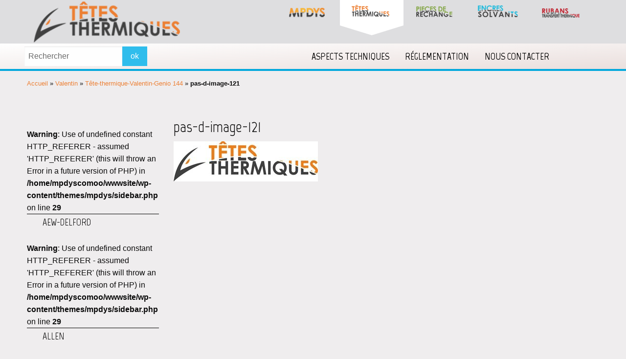

--- FILE ---
content_type: text/html; charset=UTF-8
request_url: https://www.tetes-thermiques.fr/tete-thermique-valentin-genio-144.html/attachment/pas-d-image-121-2
body_size: 6498
content:
<!doctype html>
<html class="no-js" lang="fr-FR" >
	<head>
		<meta charset="UTF-8" />
		<meta name="viewport" content="width=device-width, initial-scale=1.0" />
		<link href="https://fonts.googleapis.com/css?family=Marvel:400,700" rel="stylesheet">
		<script src="https://use.fontawesome.com/9b02012f37.js"></script>
 
		<meta name='robots' content='index, follow, max-image-preview:large, max-snippet:-1, max-video-preview:-1' />

	<!-- This site is optimized with the Yoast SEO plugin v22.7 - https://yoast.com/wordpress/plugins/seo/ -->
	<title>pas-d-image-121 - Têtes Thermiques</title>
	<link rel="canonical" href="https://www.tetes-thermiques.fr/tete-thermique-valentin-genio-144.html/attachment/pas-d-image-121-2/" />
	<meta property="og:locale" content="fr_FR" />
	<meta property="og:type" content="article" />
	<meta property="og:title" content="pas-d-image-121 - Têtes Thermiques" />
	<meta property="og:url" content="https://www.tetes-thermiques.fr/tete-thermique-valentin-genio-144.html/attachment/pas-d-image-121-2/" />
	<meta property="og:site_name" content="Têtes Thermiques" />
	<meta property="og:image" content="https://www.tetes-thermiques.fr/tete-thermique-valentin-genio-144.html/attachment/pas-d-image-121-2" />
	<meta property="og:image:width" content="295" />
	<meta property="og:image:height" content="82" />
	<meta property="og:image:type" content="image/jpeg" />
	<meta name="twitter:card" content="summary_large_image" />
	<script type="application/ld+json" class="yoast-schema-graph">{"@context":"https://schema.org","@graph":[{"@type":"WebPage","@id":"https://www.tetes-thermiques.fr/tete-thermique-valentin-genio-144.html/attachment/pas-d-image-121-2/","url":"https://www.tetes-thermiques.fr/tete-thermique-valentin-genio-144.html/attachment/pas-d-image-121-2/","name":"pas-d-image-121 - Têtes Thermiques","isPartOf":{"@id":"https://www.tetes-thermiques.fr/#website"},"primaryImageOfPage":{"@id":"https://www.tetes-thermiques.fr/tete-thermique-valentin-genio-144.html/attachment/pas-d-image-121-2/#primaryimage"},"image":{"@id":"https://www.tetes-thermiques.fr/tete-thermique-valentin-genio-144.html/attachment/pas-d-image-121-2/#primaryimage"},"thumbnailUrl":"https://www.tetes-thermiques.fr/wp-content/uploads/2019/07/pas-d-image-121.jpg","datePublished":"2019-07-29T08:58:32+00:00","dateModified":"2019-07-29T08:58:32+00:00","breadcrumb":{"@id":"https://www.tetes-thermiques.fr/tete-thermique-valentin-genio-144.html/attachment/pas-d-image-121-2/#breadcrumb"},"inLanguage":"fr-FR","potentialAction":[{"@type":"ReadAction","target":["https://www.tetes-thermiques.fr/tete-thermique-valentin-genio-144.html/attachment/pas-d-image-121-2/"]}]},{"@type":"ImageObject","inLanguage":"fr-FR","@id":"https://www.tetes-thermiques.fr/tete-thermique-valentin-genio-144.html/attachment/pas-d-image-121-2/#primaryimage","url":"https://www.tetes-thermiques.fr/wp-content/uploads/2019/07/pas-d-image-121.jpg","contentUrl":"https://www.tetes-thermiques.fr/wp-content/uploads/2019/07/pas-d-image-121.jpg","width":295,"height":82},{"@type":"BreadcrumbList","@id":"https://www.tetes-thermiques.fr/tete-thermique-valentin-genio-144.html/attachment/pas-d-image-121-2/#breadcrumb","itemListElement":[{"@type":"ListItem","position":1,"name":"Accueil","item":"https://www.tetes-thermiques.fr/"},{"@type":"ListItem","position":2,"name":"Valentin","item":"https://www.tetes-thermiques.fr/tete-impression-valentin.html"},{"@type":"ListItem","position":3,"name":"Tête-thermique-Valentin-Genio 144","item":"https://www.tetes-thermiques.fr/tete-thermique-valentin-genio-144.html"},{"@type":"ListItem","position":4,"name":"pas-d-image-121"}]},{"@type":"WebSite","@id":"https://www.tetes-thermiques.fr/#website","url":"https://www.tetes-thermiques.fr/","name":"Têtes Thermiques","description":"","potentialAction":[{"@type":"SearchAction","target":{"@type":"EntryPoint","urlTemplate":"https://www.tetes-thermiques.fr/?s={search_term_string}"},"query-input":"required name=search_term_string"}],"inLanguage":"fr-FR"}]}</script>
	<!-- / Yoast SEO plugin. -->


<link rel='dns-prefetch' href='//ajax.googleapis.com' />
<link rel='stylesheet' id='style-maintenance-css' href='https://www.tetes-thermiques.fr/wp-content/plugins/wp-importer-customfields-pro/assets/css/style-maintenance.css?ver=6.5.7' type='text/css' media='all' />
<link rel='stylesheet' id='wp-block-library-css' href='https://www.tetes-thermiques.fr/wp-includes/css/dist/block-library/style.min.css?ver=6.5.7' type='text/css' media='all' />
<style id='classic-theme-styles-inline-css' type='text/css'>
/*! This file is auto-generated */
.wp-block-button__link{color:#fff;background-color:#32373c;border-radius:9999px;box-shadow:none;text-decoration:none;padding:calc(.667em + 2px) calc(1.333em + 2px);font-size:1.125em}.wp-block-file__button{background:#32373c;color:#fff;text-decoration:none}
</style>
<style id='global-styles-inline-css' type='text/css'>
body{--wp--preset--color--black: #000000;--wp--preset--color--cyan-bluish-gray: #abb8c3;--wp--preset--color--white: #ffffff;--wp--preset--color--pale-pink: #f78da7;--wp--preset--color--vivid-red: #cf2e2e;--wp--preset--color--luminous-vivid-orange: #ff6900;--wp--preset--color--luminous-vivid-amber: #fcb900;--wp--preset--color--light-green-cyan: #7bdcb5;--wp--preset--color--vivid-green-cyan: #00d084;--wp--preset--color--pale-cyan-blue: #8ed1fc;--wp--preset--color--vivid-cyan-blue: #0693e3;--wp--preset--color--vivid-purple: #9b51e0;--wp--preset--gradient--vivid-cyan-blue-to-vivid-purple: linear-gradient(135deg,rgba(6,147,227,1) 0%,rgb(155,81,224) 100%);--wp--preset--gradient--light-green-cyan-to-vivid-green-cyan: linear-gradient(135deg,rgb(122,220,180) 0%,rgb(0,208,130) 100%);--wp--preset--gradient--luminous-vivid-amber-to-luminous-vivid-orange: linear-gradient(135deg,rgba(252,185,0,1) 0%,rgba(255,105,0,1) 100%);--wp--preset--gradient--luminous-vivid-orange-to-vivid-red: linear-gradient(135deg,rgba(255,105,0,1) 0%,rgb(207,46,46) 100%);--wp--preset--gradient--very-light-gray-to-cyan-bluish-gray: linear-gradient(135deg,rgb(238,238,238) 0%,rgb(169,184,195) 100%);--wp--preset--gradient--cool-to-warm-spectrum: linear-gradient(135deg,rgb(74,234,220) 0%,rgb(151,120,209) 20%,rgb(207,42,186) 40%,rgb(238,44,130) 60%,rgb(251,105,98) 80%,rgb(254,248,76) 100%);--wp--preset--gradient--blush-light-purple: linear-gradient(135deg,rgb(255,206,236) 0%,rgb(152,150,240) 100%);--wp--preset--gradient--blush-bordeaux: linear-gradient(135deg,rgb(254,205,165) 0%,rgb(254,45,45) 50%,rgb(107,0,62) 100%);--wp--preset--gradient--luminous-dusk: linear-gradient(135deg,rgb(255,203,112) 0%,rgb(199,81,192) 50%,rgb(65,88,208) 100%);--wp--preset--gradient--pale-ocean: linear-gradient(135deg,rgb(255,245,203) 0%,rgb(182,227,212) 50%,rgb(51,167,181) 100%);--wp--preset--gradient--electric-grass: linear-gradient(135deg,rgb(202,248,128) 0%,rgb(113,206,126) 100%);--wp--preset--gradient--midnight: linear-gradient(135deg,rgb(2,3,129) 0%,rgb(40,116,252) 100%);--wp--preset--font-size--small: 13px;--wp--preset--font-size--medium: 20px;--wp--preset--font-size--large: 36px;--wp--preset--font-size--x-large: 42px;--wp--preset--spacing--20: 0.44rem;--wp--preset--spacing--30: 0.67rem;--wp--preset--spacing--40: 1rem;--wp--preset--spacing--50: 1.5rem;--wp--preset--spacing--60: 2.25rem;--wp--preset--spacing--70: 3.38rem;--wp--preset--spacing--80: 5.06rem;--wp--preset--shadow--natural: 6px 6px 9px rgba(0, 0, 0, 0.2);--wp--preset--shadow--deep: 12px 12px 50px rgba(0, 0, 0, 0.4);--wp--preset--shadow--sharp: 6px 6px 0px rgba(0, 0, 0, 0.2);--wp--preset--shadow--outlined: 6px 6px 0px -3px rgba(255, 255, 255, 1), 6px 6px rgba(0, 0, 0, 1);--wp--preset--shadow--crisp: 6px 6px 0px rgba(0, 0, 0, 1);}:where(.is-layout-flex){gap: 0.5em;}:where(.is-layout-grid){gap: 0.5em;}body .is-layout-flex{display: flex;}body .is-layout-flex{flex-wrap: wrap;align-items: center;}body .is-layout-flex > *{margin: 0;}body .is-layout-grid{display: grid;}body .is-layout-grid > *{margin: 0;}:where(.wp-block-columns.is-layout-flex){gap: 2em;}:where(.wp-block-columns.is-layout-grid){gap: 2em;}:where(.wp-block-post-template.is-layout-flex){gap: 1.25em;}:where(.wp-block-post-template.is-layout-grid){gap: 1.25em;}.has-black-color{color: var(--wp--preset--color--black) !important;}.has-cyan-bluish-gray-color{color: var(--wp--preset--color--cyan-bluish-gray) !important;}.has-white-color{color: var(--wp--preset--color--white) !important;}.has-pale-pink-color{color: var(--wp--preset--color--pale-pink) !important;}.has-vivid-red-color{color: var(--wp--preset--color--vivid-red) !important;}.has-luminous-vivid-orange-color{color: var(--wp--preset--color--luminous-vivid-orange) !important;}.has-luminous-vivid-amber-color{color: var(--wp--preset--color--luminous-vivid-amber) !important;}.has-light-green-cyan-color{color: var(--wp--preset--color--light-green-cyan) !important;}.has-vivid-green-cyan-color{color: var(--wp--preset--color--vivid-green-cyan) !important;}.has-pale-cyan-blue-color{color: var(--wp--preset--color--pale-cyan-blue) !important;}.has-vivid-cyan-blue-color{color: var(--wp--preset--color--vivid-cyan-blue) !important;}.has-vivid-purple-color{color: var(--wp--preset--color--vivid-purple) !important;}.has-black-background-color{background-color: var(--wp--preset--color--black) !important;}.has-cyan-bluish-gray-background-color{background-color: var(--wp--preset--color--cyan-bluish-gray) !important;}.has-white-background-color{background-color: var(--wp--preset--color--white) !important;}.has-pale-pink-background-color{background-color: var(--wp--preset--color--pale-pink) !important;}.has-vivid-red-background-color{background-color: var(--wp--preset--color--vivid-red) !important;}.has-luminous-vivid-orange-background-color{background-color: var(--wp--preset--color--luminous-vivid-orange) !important;}.has-luminous-vivid-amber-background-color{background-color: var(--wp--preset--color--luminous-vivid-amber) !important;}.has-light-green-cyan-background-color{background-color: var(--wp--preset--color--light-green-cyan) !important;}.has-vivid-green-cyan-background-color{background-color: var(--wp--preset--color--vivid-green-cyan) !important;}.has-pale-cyan-blue-background-color{background-color: var(--wp--preset--color--pale-cyan-blue) !important;}.has-vivid-cyan-blue-background-color{background-color: var(--wp--preset--color--vivid-cyan-blue) !important;}.has-vivid-purple-background-color{background-color: var(--wp--preset--color--vivid-purple) !important;}.has-black-border-color{border-color: var(--wp--preset--color--black) !important;}.has-cyan-bluish-gray-border-color{border-color: var(--wp--preset--color--cyan-bluish-gray) !important;}.has-white-border-color{border-color: var(--wp--preset--color--white) !important;}.has-pale-pink-border-color{border-color: var(--wp--preset--color--pale-pink) !important;}.has-vivid-red-border-color{border-color: var(--wp--preset--color--vivid-red) !important;}.has-luminous-vivid-orange-border-color{border-color: var(--wp--preset--color--luminous-vivid-orange) !important;}.has-luminous-vivid-amber-border-color{border-color: var(--wp--preset--color--luminous-vivid-amber) !important;}.has-light-green-cyan-border-color{border-color: var(--wp--preset--color--light-green-cyan) !important;}.has-vivid-green-cyan-border-color{border-color: var(--wp--preset--color--vivid-green-cyan) !important;}.has-pale-cyan-blue-border-color{border-color: var(--wp--preset--color--pale-cyan-blue) !important;}.has-vivid-cyan-blue-border-color{border-color: var(--wp--preset--color--vivid-cyan-blue) !important;}.has-vivid-purple-border-color{border-color: var(--wp--preset--color--vivid-purple) !important;}.has-vivid-cyan-blue-to-vivid-purple-gradient-background{background: var(--wp--preset--gradient--vivid-cyan-blue-to-vivid-purple) !important;}.has-light-green-cyan-to-vivid-green-cyan-gradient-background{background: var(--wp--preset--gradient--light-green-cyan-to-vivid-green-cyan) !important;}.has-luminous-vivid-amber-to-luminous-vivid-orange-gradient-background{background: var(--wp--preset--gradient--luminous-vivid-amber-to-luminous-vivid-orange) !important;}.has-luminous-vivid-orange-to-vivid-red-gradient-background{background: var(--wp--preset--gradient--luminous-vivid-orange-to-vivid-red) !important;}.has-very-light-gray-to-cyan-bluish-gray-gradient-background{background: var(--wp--preset--gradient--very-light-gray-to-cyan-bluish-gray) !important;}.has-cool-to-warm-spectrum-gradient-background{background: var(--wp--preset--gradient--cool-to-warm-spectrum) !important;}.has-blush-light-purple-gradient-background{background: var(--wp--preset--gradient--blush-light-purple) !important;}.has-blush-bordeaux-gradient-background{background: var(--wp--preset--gradient--blush-bordeaux) !important;}.has-luminous-dusk-gradient-background{background: var(--wp--preset--gradient--luminous-dusk) !important;}.has-pale-ocean-gradient-background{background: var(--wp--preset--gradient--pale-ocean) !important;}.has-electric-grass-gradient-background{background: var(--wp--preset--gradient--electric-grass) !important;}.has-midnight-gradient-background{background: var(--wp--preset--gradient--midnight) !important;}.has-small-font-size{font-size: var(--wp--preset--font-size--small) !important;}.has-medium-font-size{font-size: var(--wp--preset--font-size--medium) !important;}.has-large-font-size{font-size: var(--wp--preset--font-size--large) !important;}.has-x-large-font-size{font-size: var(--wp--preset--font-size--x-large) !important;}
.wp-block-navigation a:where(:not(.wp-element-button)){color: inherit;}
:where(.wp-block-post-template.is-layout-flex){gap: 1.25em;}:where(.wp-block-post-template.is-layout-grid){gap: 1.25em;}
:where(.wp-block-columns.is-layout-flex){gap: 2em;}:where(.wp-block-columns.is-layout-grid){gap: 2em;}
.wp-block-pullquote{font-size: 1.5em;line-height: 1.6;}
</style>
<link rel='stylesheet' id='contact-form-7-css' href='https://www.tetes-thermiques.fr/wp-content/plugins/contact-form-7/includes/css/styles.css?ver=5.9.4' type='text/css' media='all' />
<link rel='stylesheet' id='main-stylesheet-css' href='https://www.tetes-thermiques.fr/wp-content/themes/mpdys/dist/assets/css/app.css?ver=2.10.2' type='text/css' media='all' />
<script type="text/javascript" src="https://ajax.googleapis.com/ajax/libs/jquery/3.2.1/jquery.min.js?ver=3.2.1" id="jquery-js"></script>
<link rel="https://api.w.org/" href="https://www.tetes-thermiques.fr/wp-json/" /><link rel="alternate" type="application/json" href="https://www.tetes-thermiques.fr/wp-json/wp/v2/media/11159" /><link rel="alternate" type="application/json+oembed" href="https://www.tetes-thermiques.fr/wp-json/oembed/1.0/embed?url=https%3A%2F%2Fwww.tetes-thermiques.fr%2Ftete-thermique-valentin-genio-144.html%2Fattachment%2Fpas-d-image-121-2" />
<link rel="alternate" type="text/xml+oembed" href="https://www.tetes-thermiques.fr/wp-json/oembed/1.0/embed?url=https%3A%2F%2Fwww.tetes-thermiques.fr%2Ftete-thermique-valentin-genio-144.html%2Fattachment%2Fpas-d-image-121-2&#038;format=xml" />
<link rel="icon" href="https://www.tetes-thermiques.fr/wp-content/uploads/2023/08/cropped-favicon-tetes-thermiques-32x32.png" sizes="32x32" />
<link rel="icon" href="https://www.tetes-thermiques.fr/wp-content/uploads/2023/08/cropped-favicon-tetes-thermiques-192x192.png" sizes="192x192" />
<link rel="apple-touch-icon" href="https://www.tetes-thermiques.fr/wp-content/uploads/2023/08/cropped-favicon-tetes-thermiques-180x180.png" />
<meta name="msapplication-TileImage" content="https://www.tetes-thermiques.fr/wp-content/uploads/2023/08/cropped-favicon-tetes-thermiques-270x270.png" />
		<link rel="stylesheet" href="https://www.tetes-thermiques.fr/wp-content/themes/mpdys/style.css" type="text/css" media="all" />
		
				<!-- Global site tag (gtag.js) - Google Analytics -->
		<script async src="https://www.googletagmanager.com/gtag/js?id=UA-2757062-10"></script>
		<script>
		  window.dataLayer = window.dataLayer || [];
		  function gtag(){dataLayer.push(arguments);}
		  gtag('js', new Date());
		
		  gtag('config', 'UA-2757062-10');
		</script> 
	</head>
	<body class="attachment attachment-template-default single single-attachment postid-11159 attachmentid-11159 attachment-jpeg offcanvas">
	
	
	
	
	<header class="site-header" role="banner">
		<div class="site-title-bar title-bar" data-responsive-toggle="mobile-menu">
			<div class="title-bar-left">
				<button class="menu-icon" type="button" data-toggle="mobile-menu"></button>
				<span class="site-mobile-title title-bar-title">
					<a href="https://www.tetes-thermiques.fr/" rel="home">Têtes Thermiques</a>
				</span>
			</div>
		</div>

		<nav class="site-navigation top-bar" role="navigation">
		<div class="row">
			
			<div class="menu-above">
			
				<div class="logo-menu">
					<a href="https://www.tetes-thermiques.fr/" rel="home"><img src="https://www.tetes-thermiques.fr/wp-content/themes/mpdys/src/assets/images/logo.png" border="0" style="padding-right:44px;"/></a>
				</div>
					
				<div class="liens-menu">
					<ul>
						<li><a href="https://www.mpdys.com/"><img src="https://www.tetes-thermiques.fr/wp-content/themes/mpdys/src/assets/images/logoMpdys.png" alt="Logo de MPDYS"></a></li>
						<li><a href="http://www.tetes-thermiques.fr/"><img src="https://www.tetes-thermiques.fr/wp-content/themes/mpdys/src/assets/images/teteThermiqueLogo.png" alt="Logo de MPDYS Têtes thermiques"></a></li>
						<li><a href="http://www.pieces-de-rechange.fr/"><img src="https://www.tetes-thermiques.fr/wp-content/themes/mpdys/src/assets/images/pieceRechangeLogo.png" alt="Logo de MPDYS pièces de rechanges"></a></li>
							
						<li><a href="http://www.encres-solvants.fr/"><img src="https://www.tetes-thermiques.fr/wp-content/themes/mpdys/src/assets/images/encresSolvantsLogo.png" alt="Logo de MPDYS encres solvants"></a></li>
							
						<li><a href="http://www.rubans-transfert-thermique.com/"><img src="https://www.tetes-thermiques.fr/wp-content/themes/mpdys/src/assets/images/rubansTransfert.png" alt="Logo de MPDYS rubans de transferts thermiques"></a></li>
						
						<li class="selecteur"></li>
					
					</ul>
				</div>
				
			</div>
			
			</div>
			
			<div class="menu-under">
			<div class="row">
				<div class="menu-under-content">
				
					<div class="search-form">
						<form role="search" method="get" id="searchform" action="https://www.tetes-thermiques.fr/">
		<div class="input-group">
		<input type="text" class="input-group-field" value="" name="s" id="s" placeholder="Rechercher">
				<div class="input-group-button">
			<input type="submit" id="searchsubmit" value="ok" class="button">
		</div>
	</div>
	</form>
					</div>
				
					<div class="top-bar-right">
					<ul id="menu-menu" class="dropdown menu desktop-menu" data-dropdown-menu><li id="menu-item-37" class="menu-item menu-item-type-taxonomy menu-item-object-category menu-item-37"><a href="https://www.tetes-thermiques.fr/category/aspects-techniques">Aspects techniques</a></li>
<li id="menu-item-38" class="menu-item menu-item-type-taxonomy menu-item-object-category menu-item-38"><a href="https://www.tetes-thermiques.fr/category/reglementation">Réglementation</a></li>
<li id="menu-item-11" class="menu-item menu-item-type-post_type menu-item-object-page menu-item-11"><a href="https://www.tetes-thermiques.fr/nous-contacter">Nous contacter</a></li>
</ul>											
<nav class="mobile-menu vertical menu" id="mobile-menu" role="navigation">
  <ul id="menu-menu-mobile" class="vertical menu" data-accordion-menu data-submenu-toggle="true"><li id="menu-item-54" class="menu-item menu-item-type-taxonomy menu-item-object-category menu-item-54"><a href="https://www.tetes-thermiques.fr/category/aspects-techniques">Aspects techniques</a></li>
<li id="menu-item-55" class="menu-item menu-item-type-taxonomy menu-item-object-category menu-item-55"><a href="https://www.tetes-thermiques.fr/category/reglementation">Réglementation</a></li>
<li id="menu-item-56" class="menu-item menu-item-type-post_type menu-item-object-page menu-item-56"><a href="https://www.tetes-thermiques.fr/nous-contacter">Nous contacter</a></li>
<li id="menu-item-60" class="menu-item menu-item-type-custom menu-item-object-custom menu-item-60"><a href="#">Les marques</a></li>
</ul></nav>
										</div>
					
				</div>
			</div>
			</div>
			
			
			
			
			
			
		</div>
		</nav>
		
	</header>


	<section class="container">
		

<div class="row">
<div class="small-12 column chemin-fer">
<p id="breadcrumbs"><span><span><a href="https://www.tetes-thermiques.fr/">Accueil</a></span> » <span><a href="https://www.tetes-thermiques.fr/tete-impression-valentin.html">Valentin</a></span> » <span><a href="https://www.tetes-thermiques.fr/tete-thermique-valentin-genio-144.html">Tête-thermique-Valentin-Genio 144</a></span> » <span class="breadcrumb_last" aria-current="page"><strong>pas-d-image-121</strong></span></span></p></div></div>


<div class="main-wrap" role="main">

	<article class="main-content post-11159 attachment type-attachment status-inherit hentry" id="post-11159">
		<header>
			<h1 class="entry-title">pas-d-image-121</h1>	
		</header>
	
		<div class="single-description">
			<p class="attachment"><a href='https://www.tetes-thermiques.fr/wp-content/uploads/2019/07/pas-d-image-121.jpg'><img decoding="async" width="295" height="82" src="https://www.tetes-thermiques.fr/wp-content/uploads/2019/07/pas-d-image-121.jpg" class="attachment-medium size-medium" alt="" /></a></p>
		</div>
		
		
				

		
		
	</article>

<div class="large-3 medium-12 small-12 column sidebar">
	<ul><br />
<b>Warning</b>:  Use of undefined constant HTTP_REFERER - assumed 'HTTP_REFERER' (this will throw an Error in a future version of PHP) in <b>/home/mpdyscomoo/wwwsite/wp-content/themes/mpdys/sidebar.php</b> on line <b>29</b><br />
<li class=""><a href="https://www.tetes-thermiques.fr/tete-impression-aew-delford.html">AEW-Delford</a></li><br />
<b>Warning</b>:  Use of undefined constant HTTP_REFERER - assumed 'HTTP_REFERER' (this will throw an Error in a future version of PHP) in <b>/home/mpdyscomoo/wwwsite/wp-content/themes/mpdys/sidebar.php</b> on line <b>29</b><br />
<li class=""><a href="https://www.tetes-thermiques.fr/tete-impression-allen.html">Allen</a></li><br />
<b>Warning</b>:  Use of undefined constant HTTP_REFERER - assumed 'HTTP_REFERER' (this will throw an Error in a future version of PHP) in <b>/home/mpdyscomoo/wwwsite/wp-content/themes/mpdys/sidebar.php</b> on line <b>29</b><br />
<li class=""><a href="https://www.tetes-thermiques.fr/tete-impression-argox.html">Argox</a></li><br />
<b>Warning</b>:  Use of undefined constant HTTP_REFERER - assumed 'HTTP_REFERER' (this will throw an Error in a future version of PHP) in <b>/home/mpdyscomoo/wwwsite/wp-content/themes/mpdys/sidebar.php</b> on line <b>29</b><br />
<li class=""><a href="https://www.tetes-thermiques.fr/tete-impression-avery-berkel.html">Avery Berkel</a></li><br />
<b>Warning</b>:  Use of undefined constant HTTP_REFERER - assumed 'HTTP_REFERER' (this will throw an Error in a future version of PHP) in <b>/home/mpdyscomoo/wwwsite/wp-content/themes/mpdys/sidebar.php</b> on line <b>29</b><br />
<li class=""><a href="https://www.tetes-thermiques.fr/tete-impression-avery-dennison.html">Avery Dennison</a></li><br />
<b>Warning</b>:  Use of undefined constant HTTP_REFERER - assumed 'HTTP_REFERER' (this will throw an Error in a future version of PHP) in <b>/home/mpdyscomoo/wwwsite/wp-content/themes/mpdys/sidebar.php</b> on line <b>29</b><br />
<li class=""><a href="https://www.tetes-thermiques.fr/tete-impression-axiohm.html">Axiohm</a></li><br />
<b>Warning</b>:  Use of undefined constant HTTP_REFERER - assumed 'HTTP_REFERER' (this will throw an Error in a future version of PHP) in <b>/home/mpdyscomoo/wwwsite/wp-content/themes/mpdys/sidebar.php</b> on line <b>29</b><br />
<li class=""><a href="https://www.tetes-thermiques.fr/tete-impression-bizerba.html">Bizerba</a></li><br />
<b>Warning</b>:  Use of undefined constant HTTP_REFERER - assumed 'HTTP_REFERER' (this will throw an Error in a future version of PHP) in <b>/home/mpdyscomoo/wwwsite/wp-content/themes/mpdys/sidebar.php</b> on line <b>29</b><br />
<li class=""><a href="https://www.tetes-thermiques.fr/tete-impression-cab.html">CAB</a></li><br />
<b>Warning</b>:  Use of undefined constant HTTP_REFERER - assumed 'HTTP_REFERER' (this will throw an Error in a future version of PHP) in <b>/home/mpdyscomoo/wwwsite/wp-content/themes/mpdys/sidebar.php</b> on line <b>29</b><br />
<li class=""><a href="https://www.tetes-thermiques.fr/tete-impression-citizen.html">Citizen</a></li><br />
<b>Warning</b>:  Use of undefined constant HTTP_REFERER - assumed 'HTTP_REFERER' (this will throw an Error in a future version of PHP) in <b>/home/mpdyscomoo/wwwsite/wp-content/themes/mpdys/sidebar.php</b> on line <b>29</b><br />
<li class=""><a href="https://www.tetes-thermiques.fr/tete-impression-datamax.html">Datamax</a></li><br />
<b>Warning</b>:  Use of undefined constant HTTP_REFERER - assumed 'HTTP_REFERER' (this will throw an Error in a future version of PHP) in <b>/home/mpdyscomoo/wwwsite/wp-content/themes/mpdys/sidebar.php</b> on line <b>29</b><br />
<li class=""><a href="https://www.tetes-thermiques.fr/tete-impression-delna.html">Delna</a></li><br />
<b>Warning</b>:  Use of undefined constant HTTP_REFERER - assumed 'HTTP_REFERER' (this will throw an Error in a future version of PHP) in <b>/home/mpdyscomoo/wwwsite/wp-content/themes/mpdys/sidebar.php</b> on line <b>29</b><br />
<li class=""><a href="https://www.tetes-thermiques.fr/tete-impression-easyprint.html">Easyprint</a></li><br />
<b>Warning</b>:  Use of undefined constant HTTP_REFERER - assumed 'HTTP_REFERER' (this will throw an Error in a future version of PHP) in <b>/home/mpdyscomoo/wwwsite/wp-content/themes/mpdys/sidebar.php</b> on line <b>29</b><br />
<li class=""><a href="https://www.tetes-thermiques.fr/tete-impression-eidos.html">Eidos</a></li><br />
<b>Warning</b>:  Use of undefined constant HTTP_REFERER - assumed 'HTTP_REFERER' (this will throw an Error in a future version of PHP) in <b>/home/mpdyscomoo/wwwsite/wp-content/themes/mpdys/sidebar.php</b> on line <b>29</b><br />
<li class=""><a href="https://www.tetes-thermiques.fr/tete-impression-eltron.html">Eltron</a></li><br />
<b>Warning</b>:  Use of undefined constant HTTP_REFERER - assumed 'HTTP_REFERER' (this will throw an Error in a future version of PHP) in <b>/home/mpdyscomoo/wwwsite/wp-content/themes/mpdys/sidebar.php</b> on line <b>29</b><br />
<li class=""><a href="https://www.tetes-thermiques.fr/tete-impression-ier.html">IER</a></li><br />
<b>Warning</b>:  Use of undefined constant HTTP_REFERER - assumed 'HTTP_REFERER' (this will throw an Error in a future version of PHP) in <b>/home/mpdyscomoo/wwwsite/wp-content/themes/mpdys/sidebar.php</b> on line <b>29</b><br />
<li class=""><a href="https://www.tetes-thermiques.fr/tete-impression-imaje.html">Imaje</a></li><br />
<b>Warning</b>:  Use of undefined constant HTTP_REFERER - assumed 'HTTP_REFERER' (this will throw an Error in a future version of PHP) in <b>/home/mpdyscomoo/wwwsite/wp-content/themes/mpdys/sidebar.php</b> on line <b>29</b><br />
<li class=""><a href="https://www.tetes-thermiques.fr/tete-impression-intermec.html">Intermec</a></li><br />
<b>Warning</b>:  Use of undefined constant HTTP_REFERER - assumed 'HTTP_REFERER' (this will throw an Error in a future version of PHP) in <b>/home/mpdyscomoo/wwwsite/wp-content/themes/mpdys/sidebar.php</b> on line <b>29</b><br />
<li class=""><a href="https://www.tetes-thermiques.fr/tete-impression-kortho.html">Kortho</a></li><br />
<b>Warning</b>:  Use of undefined constant HTTP_REFERER - assumed 'HTTP_REFERER' (this will throw an Error in a future version of PHP) in <b>/home/mpdyscomoo/wwwsite/wp-content/themes/mpdys/sidebar.php</b> on line <b>29</b><br />
<li class=""><a href="https://www.tetes-thermiques.fr/tete-impression-linx.html">Linx</a></li><br />
<b>Warning</b>:  Use of undefined constant HTTP_REFERER - assumed 'HTTP_REFERER' (this will throw an Error in a future version of PHP) in <b>/home/mpdyscomoo/wwwsite/wp-content/themes/mpdys/sidebar.php</b> on line <b>29</b><br />
<li class=""><a href="https://www.tetes-thermiques.fr/tete-impression-markpoint.html">Markpoint</a></li><br />
<b>Warning</b>:  Use of undefined constant HTTP_REFERER - assumed 'HTTP_REFERER' (this will throw an Error in a future version of PHP) in <b>/home/mpdyscomoo/wwwsite/wp-content/themes/mpdys/sidebar.php</b> on line <b>29</b><br />
<li class=""><a href="https://www.tetes-thermiques.fr/tete-impression-meto.html">Meto</a></li><br />
<b>Warning</b>:  Use of undefined constant HTTP_REFERER - assumed 'HTTP_REFERER' (this will throw an Error in a future version of PHP) in <b>/home/mpdyscomoo/wwwsite/wp-content/themes/mpdys/sidebar.php</b> on line <b>29</b><br />
<li class=""><a href="https://www.tetes-thermiques.fr/tete-impression-novexx.html">Novexx</a></li><br />
<b>Warning</b>:  Use of undefined constant HTTP_REFERER - assumed 'HTTP_REFERER' (this will throw an Error in a future version of PHP) in <b>/home/mpdyscomoo/wwwsite/wp-content/themes/mpdys/sidebar.php</b> on line <b>29</b><br />
<li class=""><a href="https://www.tetes-thermiques.fr/tete-impression-open-date.html">Open-Date</a></li><br />
<b>Warning</b>:  Use of undefined constant HTTP_REFERER - assumed 'HTTP_REFERER' (this will throw an Error in a future version of PHP) in <b>/home/mpdyscomoo/wwwsite/wp-content/themes/mpdys/sidebar.php</b> on line <b>29</b><br />
<li class=""><a href="https://www.tetes-thermiques.fr/tete-impression-sorma.html">Sorma</a></li><br />
<b>Warning</b>:  Use of undefined constant HTTP_REFERER - assumed 'HTTP_REFERER' (this will throw an Error in a future version of PHP) in <b>/home/mpdyscomoo/wwwsite/wp-content/themes/mpdys/sidebar.php</b> on line <b>29</b><br />
<li class=""><a href="https://www.tetes-thermiques.fr/tete-impression-tec-toshiba.html">TEC-Toshiba</a></li><br />
<b>Warning</b>:  Use of undefined constant HTTP_REFERER - assumed 'HTTP_REFERER' (this will throw an Error in a future version of PHP) in <b>/home/mpdyscomoo/wwwsite/wp-content/themes/mpdys/sidebar.php</b> on line <b>29</b><br />
<li class=""><a href="https://www.tetes-thermiques.fr/tete-impression-valentin.html">Valentin</a></li><br />
<b>Warning</b>:  Use of undefined constant HTTP_REFERER - assumed 'HTTP_REFERER' (this will throw an Error in a future version of PHP) in <b>/home/mpdyscomoo/wwwsite/wp-content/themes/mpdys/sidebar.php</b> on line <b>29</b><br />
<li class=""><a href="https://www.tetes-thermiques.fr/tete-impression-videojet.html">Videojet</a></li><br />
<b>Warning</b>:  Use of undefined constant HTTP_REFERER - assumed 'HTTP_REFERER' (this will throw an Error in a future version of PHP) in <b>/home/mpdyscomoo/wwwsite/wp-content/themes/mpdys/sidebar.php</b> on line <b>29</b><br />
<li class=""><a href="https://www.tetes-thermiques.fr/tete-impression-zodiac.html">Zodiac</a></li></ul>	  
</div></div>

		</section>
		<div class="footer-container" data-sticky-footer>
			<footer class="footer">
				
				
				<div class="footer-tag">
								</div>
				
				<div class="footer-adresse">
					<span class="titleFooter">MPDYS</span>
					<span> PA Keneah Ouest 5 Rue de belle-Île,</span>
					<span>56400 Plougoumelen - France</span>
					<span>Tél : 0971372593</span>
					<span>Fax : 02 97 40 06 01</span>
				</div>

				<div class="footer-sites">
					<span class="titleFooter">Nos sites</span>
					<a href="http://www.imprimantes-couleur-etiquettes.com/" class="sites">Imprimantes couleur étiquettes</a><br>
					<a href="http://www.imprimantes-jet-encre.com/"class="sites">Imprimantes jet d'encre</a><br>
					<a href="http://www.lecteurs-codes-barres.com/"class="sites">Lecteurs code barres</a>
				</div>
				
				<div class="footer-newsletter">
					<span class="titleFooter">Newsletter</span>
					<script>(function() {
	window.mc4wp = window.mc4wp || {
		listeners: [],
		forms: {
			on: function(evt, cb) {
				window.mc4wp.listeners.push(
					{
						event   : evt,
						callback: cb
					}
				);
			}
		}
	}
})();
</script><!-- Mailchimp for WordPress v4.9.13 - https://wordpress.org/plugins/mailchimp-for-wp/ --><form id="mc4wp-form-1" class="mc4wp-form mc4wp-form-26" method="post" data-id="26" data-name="Newsletter" ><div class="mc4wp-form-fields"><input type="email" name="EMAIL" placeholder="Votre e-mail" required />
<input type="submit" value="OK" />


</div><label style="display: none !important;">Laissez ce champ vide si vous êtes humain : <input type="text" name="_mc4wp_honeypot" value="" tabindex="-1" autocomplete="off" /></label><input type="hidden" name="_mc4wp_timestamp" value="1769219030" /><input type="hidden" name="_mc4wp_form_id" value="26" /><input type="hidden" name="_mc4wp_form_element_id" value="mc4wp-form-1" /><div class="mc4wp-response"></div></form><!-- / Mailchimp for WordPress Plugin -->				</div>
				
				<div class="footer-questions">
					<span class="titleFooter">Foire Aux Questions</span>
					
					<ul>
					
					
					
					
						<li><a href="https://www.tetes-thermiques.fr/quest-quun-code-barres-qr.html">Qu&rsquo;est-ce qu&rsquo;un code-barres QR ?</a></li>
						
					
					
				
					
					
						<li><a href="https://www.tetes-thermiques.fr/quest-quun-datamatrix">Qu’est-ce qu’un Datamatrix</a></li>
						
					
					
				
					
					
						<li><a href="https://www.tetes-thermiques.fr/quest-quun-isbn">Qu’est-ce qu’un ISBN ?</a></li>
						
					
					
									
					</ul>
					<span class="lienFaq"><a href="https://www.tetes-thermiques.fr/category/faq/"> Accéder à la FAQ</a></span>
				</div>
				
				
				
			</footer>
		</div>

		


<script>(function() {function maybePrefixUrlField () {
  const value = this.value.trim()
  if (value !== '' && value.indexOf('http') !== 0) {
    this.value = 'http://' + value
  }
}

const urlFields = document.querySelectorAll('.mc4wp-form input[type="url"]')
for (let j = 0; j < urlFields.length; j++) {
  urlFields[j].addEventListener('blur', maybePrefixUrlField)
}
})();</script><script type="text/javascript" src="https://www.tetes-thermiques.fr/wp-content/plugins/contact-form-7/includes/swv/js/index.js?ver=5.9.4" id="swv-js"></script>
<script type="text/javascript" id="contact-form-7-js-extra">
/* <![CDATA[ */
var wpcf7 = {"api":{"root":"https:\/\/www.tetes-thermiques.fr\/wp-json\/","namespace":"contact-form-7\/v1"}};
/* ]]> */
</script>
<script type="text/javascript" src="https://www.tetes-thermiques.fr/wp-content/plugins/contact-form-7/includes/js/index.js?ver=5.9.4" id="contact-form-7-js"></script>
<script type="text/javascript" src="https://www.tetes-thermiques.fr/wp-content/themes/mpdys/dist/assets/js/app.js?ver=2.10.2" id="foundation-js"></script>
<script type="text/javascript" src="https://www.tetes-thermiques.fr/wp-includes/js/comment-reply.min.js?ver=6.5.7" id="comment-reply-js" async="async" data-wp-strategy="async"></script>
<script type="text/javascript" defer src="https://www.tetes-thermiques.fr/wp-content/plugins/mailchimp-for-wp/assets/js/forms.js?ver=4.9.13" id="mc4wp-forms-api-js"></script>
</body>
</html>
